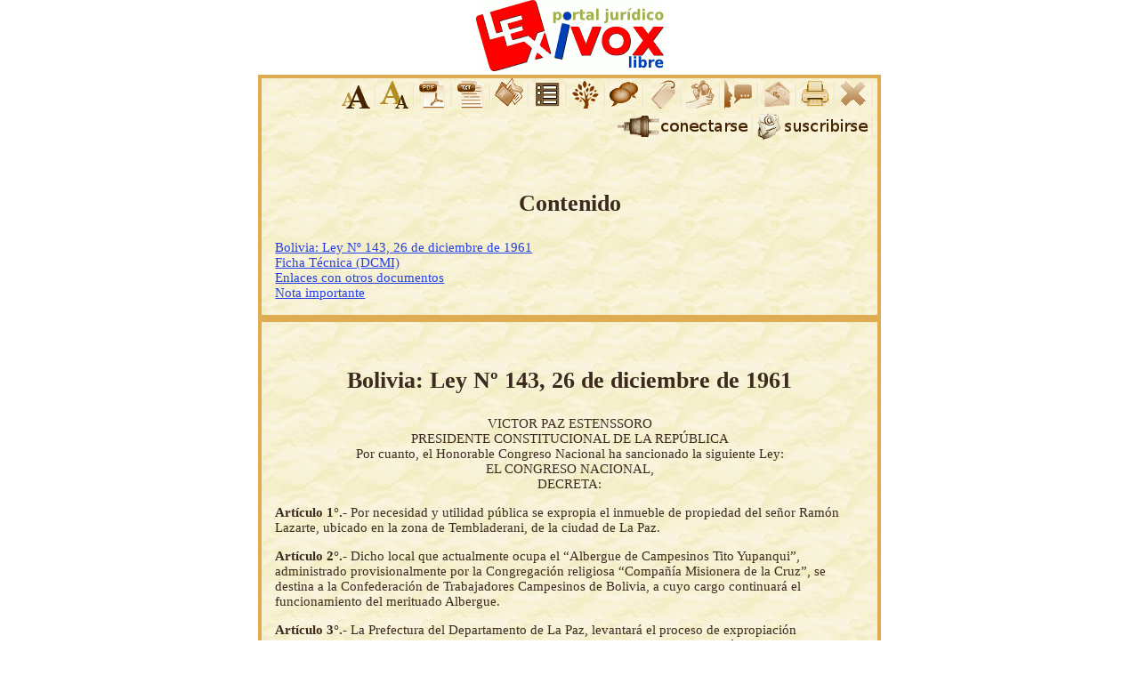

--- FILE ---
content_type: text/html; charset=utf-8
request_url: https://www.lexivox.org/norms/BO-L-143.xhtml
body_size: 17613
content:
<?xml version="1.0" encoding="utf-8"?>
<!DOCTYPE html PUBLIC "-//W3C//DTD XHTML 1.0 Strict//EN" "http://www.w3.org/TR/xhtml1/DTD/xhtml1-strict.dtd">
<html xmlns="http://www.w3.org/1999/xhtml" xml:lang="es" lang="es"><head><link rel="stylesheet" type="text/css" href="http://www.lexivox.org/styles/online.css"/><meta name="viewport" content="width=device-width, initial-scale=1.0"/><meta http-equiv="Content-Type" content="text/html; charset=utf-8"/><title>Bolivia: Ley Nº 143, 26 de diciembre de 1961</title><meta name="google-site-verification" content="U4TsqPuMdv-8Yv67IbDoDvV8FAtemSUhHlAwngnlw6s"/><meta name="title" content="Bolivia: Ley Nº 143, 26 de diciembre de 1961"/><meta name="description" content="Prefectura del Departamento de La Paz, por necesidad y utilidad pública se expropia el inmueble del Sr. Ramón Lazarte"/><meta name="keywords" content="Ley, diciembre/1961"/><meta name="xslt" content="1"/><meta name="author" content="DeveNet S.R.L./LexiVox"/><meta name="dcmi_identifier" content="BO-L-143"/><meta http-equiv="Content-Language" content="es"/><link rel="icon" type="image/ico" href="http://www.lexivox.org/favicon.ico"/><style type="text/css">body{font-family:serif;font-size:.96em;background-color:#fff;color:#3d2a1f;padding:0;margin:0}div.margen{max-width:700px;margin:auto}a{color:#2440e8;font-weight:normal}.online{display:none}div.fondo{margin:0;border:4px solid #dfac53;background-image:url([data-uri])}div.norma{margin:1em}div.norma img{display:block;text-align:center;max-width:100%}img{border:0}div.cierre{margin:2em;padding-top:12pt;text-align:justify}h1,h2,h3,h4,h5,h6,h7{font-family:serif;font-weight:bold;text-align:center;margin-left:10%;margin-right:10%}h1{font-size:1.7em;margin-top:2em;margin-bottom:1em}h2{font-size:1.5em;margin-top:2em}h3{font-size:1.4em;margin-top:1.5em}h4{font-size:1.3em;margin-top:1em}h5{font-size:1.2em;margin-top:1em}h6{font-size:1.1em;margin-top:1em}h7{font-size:1em;margin-top:1em}big{text-align:center}.strong{font-weight:bold}.border1{border:1px solid #000;overflow:hidden}hr{border-color:#c2b383 #000 #000;border-width:4px 1px 1px 0}blockquote{font-style:italic}table{padding:.2em 0;border-collapse:separate;border-spacing:.5em .2em;text-align:center;margin:1em auto;border:1px solid #080;border-width:2px 0;width:100%}th{border-bottom:1px solid #000;text-align:center;font-size:.8em;font-family:sans-serif;font-weight:bold;color:#000}td{font-size:.8em;font-family:sans-serif;background-color:#f6f4d7;text-align:left;border:1px solid #ccc;border-color:#ffc #ddd #ddd #fff}td.numeric{text-align:right;white-space:nowrap}.toc h1,.toc h2,.toc h3,.toc h4,.toc h5,.toc h6,.toc h7{font-size:.96em;margin:0;text-align:left}.toc h1{margin-left:0}.toc h2{margin-left:2em}.toc h3{margin-left:4em}.toc h4{margin-left:6em}.toc h5{margin-left:8em}.toc h6{margin-left:10em}.toc h7{margin-left:12em}ol.n{list-style-type:decimal}ol.a{list-style-type:lower-alpha}ol.i{list-style-type:lower-roman}ol.A{list-style-type:upper-alpha}ol.I{list-style-type:upper-roman}p.logo{margin:0;text-align:center}p.logo img{display:inline}div.actions{font-family:sans-serif;font-size:.75em;background-color:#fdfdf2;color:#1a1a1a;border:1px solid #c5c5c5;margin:1em 1em 1em 270px;padding:.4em}.actions p{margin:0}p.icons{text-align:right;margin:0}p.icons img{display:inline}.close-action{position:absolute;right:0}hr.PAGE-BREAK{border:0;border-top:1px solid #ccc}p.disclaimer{color:#7c5138;font-size:.8em;margin:0 2em 0 4em}.opciones{text-align:right}.opciones{text-align:right}.opciones img{border:1px solid #eee;display:inline}p.text-icons{text-align:right;margin:0}p.text-icons img{display:inline}p.text-icons a{text-decoration:none}p.text-icons a:hover img{background-color:#f1daaf}p.text-icons a.tooltip i{display:none;padding:.5em;margin-left:16px;margin-top:32px;width:130px;font-family:sans;font-size:10pt;border:1px solid #ccc;background-color:#400;color:#fff;font-style:normal;text-align:center}a.js{display:none}p.text-icons a.tooltip:hover i{display:inline;position:absolute}#normTxtId{font-size:15px}div.center{text-align:center}@media print{.NOPRINT{display:none}#normTxtId{font-size:10pt;text-align:justify}}</style><script type="text/javascript">//<![CDATA[
var _gaq=_gaq||[];_gaq.push(['_setAccount','UA-20118280-1']);_gaq.push(['_trackPageview']);(function(){var ga=document.createElement('script');ga.type='text/javascript';ga.async=true;ga.src=('https:'==document.location.protocol?'https://ssl':'http://www')+'.google-analytics.com/ga.js';var s=document.getElementsByTagName('script')[0];s.parentNode.insertBefore(ga,s);})();window.onload=init;var SITE_BASE="https://www.lexivox.org/";var normFontSize=15;if(typeof lextop=='undefined')var lextop=Object();if(typeof document.getElementsByClassName=='undefined')document.getElementsByClassName=function(cl){var retnode=[];var myclass=new RegExp('\\b'+cl+'\\b');var elem=this.getElementsByTagName('*');for(var i=0;i<elem.length;i++){var classes=elem[i].className;if(myclass.test(classes))retnode.push(elem[i]);}return retnode;};var sessionId=getSessionJS();var session=sessionId!="";function init(){allIcons=document.getElementsByClassName('js');for(var i=0;i<allIcons.length;i++)allIcons[i].style.display='inline';if(session)document.getElementById('unconnect').style.display='none';}function verNorma(id,type,verifySession){if(verifySession&&!session){alert("Para ver la norma en este formato debe estar suscrito a la comunidad de Lexivox. La suscripción es gratuita.");return;}var left=window.screenX+18;var top=window.screenY+18;var windowName="lextop.w"+id.replace(/[/_-]+/g,"");if(type==null)type="xhtml";eval("var noexist = "+windowName+" == undefined || "+windowName+".closed;");if(noexist||type!="xhtml"){filename=SITE_BASE;if(session)filename+=sessionId+"/";filename+="norms/"+id+"."+type;newWindow=window.open(filename,id,"width=800, height=600, top="+top+", left="+left+", toolbar=0,location=0,directories=0,status=0,"+"menubar=0,scrollbars=1,resizable=1");if(type=="xhtml")eval(windowName+" = newWindow;"+windowName+".lextop = lextop;");}else{if(fromOpener)window.close();eval(windowName+".focus();");}return false;}function getSessionJS(){var uriObj=window.location;var reg=new RegExp("/([0-9A-Za-z]{32})/");var m=reg.exec(uriObj.pathname);if(m)return m[1];return"";}function gotoJs(fileName,id,verifySession){sesid=sessionId;if(session)sesid+="/";else if(verifySession){alert("Para realizar esta acción debe estar suscrito a la comunidad de Lexivox. La suscripción es gratuita.");return false;}var newId=id.replace(/[/_-]+/g,"");uri=SITE_BASE+sesid+fileName;var left=window.screenX+48;var top=window.screenY+48;window.open(uri,"","width=600, height=600, top="+top+", left="+left+", toolbar=0,location=0,directories=0,status=0,menubar=0,scrollbars=1,resizable=1");return false;}function increaseSize(){normFontSize++;document.getElementById('normTxtId').style.fontSize=normFontSize+'px';return false;}function decreaseSize(){normFontSize--;document.getElementById('normTxtId').style.fontSize=normFontSize+'px';return false;}function jump(uri){if(uri==null)uri=window.location.href;window.location=SITE_BASE+"connect.php?uri="+uri;}
//]]></script></head><body><div class="margen"><div class="center"><p class="logo"><a href="http://www.lexivox.org" name="top" id="top"><img src="[data-uri]" longdesc="https://www.lexivox.org/images/lexivox.png" alt="Lexivox, portal jurídico libre"/></a></p></div><div><div class="fondo"><div class="NOPRINT"><p class="text-icons"><a class="tooltip js" href="#normText" onclick="increaseSize()"><i>Aumentar el tamaño del texto</i><img src="[data-uri]" longdesc="https://www.lexivox.org//images/icons2012/enlarge.gif" alt=""/><img src="[data-uri]" longdesc="https://www.lexivox.org//images/icons2012/spc.gif" alt=""/></a><a class="tooltip js" href="#normText" onclick="decreaseSize()"><i>Reducir el tamaño del texto</i><img src="[data-uri]" longdesc="https://www.lexivox.org//images/icons2012/reduce.gif" alt=""/><img src="[data-uri]" longdesc="https://www.lexivox.org//images/icons2012/spc.gif" alt=""/></a><a class="tooltip js online" href="#" onclick="return verNorma( 'BO-L-143', 'pdf', false );"><i>Ver el documento PDF</i><img src="[data-uri]" longdesc="https://www.lexivox.org//images/icons2012/pdf.gif" alt=""/><img src="[data-uri]" longdesc="https://www.lexivox.org//images/icons2012/spc.gif" alt=""/></a><a class="tooltip js online" href="#" onclick="return verNorma( 'BO-L-143', 'txt', false );"><i>Ver el documento sin formato</i><img src="[data-uri]" longdesc="https://www.lexivox.org//images/icons2012/text.gif" alt=""/><img src="[data-uri]" longdesc="https://www.lexivox.org//images/icons2012/spc.gif" alt=""/></a><a class="tooltip" href="#dcmi"><i>Ficha Técnica</i><img src="[data-uri]" longdesc="https://www.lexivox.org//images/icons2012/dcmi.gif" alt=""/><img src="[data-uri]" longdesc="https://www.lexivox.org//images/icons2012/spc.gif" alt=""/></a><a class="tooltip" href="#toc"><i>Contenido</i><img src="[data-uri]" longdesc="https://www.lexivox.org//images/icons2012/toc.gif" alt=""/><img src="[data-uri]" longdesc="https://www.lexivox.org//images/icons2012/spc.gif" alt=""/></a><a class="tooltip" href="#references"><i>Enlaces con otros documentos</i><img src="[data-uri]" longdesc="https://www.lexivox.org//images/icons2012/link.gif" alt=""/><img src="[data-uri]" longdesc="https://www.lexivox.org//images/icons2012/spc.gif" alt=""/></a><a class="tooltip js online" href="#" onclick="return gotoJs( 'packages/lexml/comentar_norma.php?dcmi_identifier=BO-L-143', 'BO-L-143', true );"><i>Comentar el contenido</i><img src="[data-uri]" longdesc="https://www.lexivox.org//images/icons2012/comment.gif" alt=""/><img src="[data-uri]" longdesc="https://www.lexivox.org//images/icons2012/spc.gif" alt=""/></a><a class="tooltip js online" href="#" onclick="return gotoJs( 'packages/lexml/mostrar_etiquetas.php?dcmi_identifier=BO-L-143#comment_form', 'BO-L-143', true );"><i>Etiquetar o categorizar la norma</i><img src="[data-uri]" longdesc="https://www.lexivox.org//images/icons2012/tag.gif" alt=""/><img src="[data-uri]" longdesc="https://www.lexivox.org//images/icons2012/spc.gif" alt=""/></a><a class="tooltip js online" href="#" onclick="return gotoJs( 'packages/lexml/mostrar_redes_sociales.php?dcmi_identifier=BO-L-143&amp;presentation=lexivoxBO-L-143', 'BO-L-143', false );"><i>Compartir la norma en las redes sociales</i><img src="[data-uri]" longdesc="https://www.lexivox.org//images/icons2012/share.gif" alt=""/><img src="[data-uri]" longdesc="https://www.lexivox.org//images/icons2012/spc.gif" alt=""/></a><a class="tooltip js online" href="#" onclick="return gotoJs( 'packages/lexml/sugerir_norma.php?dcmi_identifier=BO-L-143', 'BO-L-143', false );"><i>Sugerir mejoras en el documento</i><img src="[data-uri]" longdesc="https://www.lexivox.org//images/icons2012/suggest.gif" alt=""/><img src="[data-uri]" longdesc="https://www.lexivox.org//images/icons2012/spc.gif" alt=""/></a><a class="tooltip js online" href="#" onclick="return gotoJs( 'packages/lexml/enviar_norma.php?dcmi_identifier=BO-L-143', 'BO-L-143', false );"><i>Enviar esta norma por correo electrónico</i><img src="[data-uri]" longdesc="https://www.lexivox.org//images/icons2012/send.gif" alt=""/><img src="[data-uri]" longdesc="https://www.lexivox.org//images/icons2012/spc.gif" alt=""/></a><a class="tooltip js" href="#" onclick="if ( window.print ) window.print();return false;"><i>Imprimir la norma</i><img src="[data-uri]" longdesc="https://www.lexivox.org//images/icons2012/print.gif" alt=""/><img src="[data-uri]" longdesc="https://www.lexivox.org//images/icons2012/spc.gif" alt=""/></a><a class="tooltip js" href="#" onclick="window.close(); return false;"><i>Cerrar la ventana</i><img src="[data-uri]" longdesc="https://www.lexivox.org//images/icons2012/close.gif" alt=""/><img src="[data-uri]" longdesc="https://www.lexivox.org//images/icons2012/spc.gif" alt=""/></a></p><p id="unconnect" class="text-icons"><a class="tooltip js" href="#" onclick="jump();"><i>Conectarse al sistema</i><img src="[data-uri]" longdesc="https://www.lexivox.org//images/icons2012/connect.gif" alt=""/><img src="[data-uri]" longdesc="https://www.lexivox.org//images/icons2012/spc.gif" alt=""/></a><a class="tooltip js" href="https://www.lexivox.org/suscripcion.html" onclick="subscribe();" target="_blank"><i>Suscribirse a LexiVox</i><img src="[data-uri]" longdesc="https://www.lexivox.org//images/icons2012/subscribe.gif" alt=""/><img src="[data-uri]" longdesc="https://www.lexivox.org//images/icons2012/spc.gif" alt=""/></a></p></div><div class="norma"><h1><a name="toc" id="toc"> </a>Contenido</h1><div class="toc"><h1><a href="#norm">Bolivia: Ley Nº 143, 26 de diciembre de 1961</a></h1>
<h1><a href="#dcmi">Ficha Técnica (DCMI)</a></h1><h1><a href="#references">Enlaces con otros documentos</a></h1><h1><a href="#disclaimer">Nota importante</a></h1></div></div></div></div><div class="fondo"><div class="norma" id="normTxtId"><div class="center"><h1><a name="norm" id="norm"></a>Bolivia: Ley Nº 143, 26 de diciembre de 1961</h1>
VICTOR PAZ ESTENSSORO
<br/>PRESIDENTE CONSTITUCIONAL DE LA REPÚBLICA
<br/>Por cuanto, el Honorable Congreso Nacional ha sancionado la siguiente Ley:
<br/>EL CONGRESO NACIONAL,
<br/>DECRETA:
</div>
<p><strong>Artículo 1°.- </strong>Por necesidad y utilidad pública se expropia el inmueble de propiedad del señor Ramón Lazarte, ubicado en la zona de Tembladerani, de la ciudad de La Paz.</p>
<p><strong>Artículo 2°.- </strong>Dicho local que actualmente ocupa el “Albergue de Campesinos Tito Yupanqui”, administrado provisionalmente por la Congregación religiosa “Compañía Misionera de la Cruz”, se destina a la Confederación de Trabajadores Campesinos de Bolivia, a cuyo cargo continuará el funcionamiento del merituado Albergue.</p>
<p><strong>Artículo 3°.- </strong>La Prefectura del Departamento de La Paz, levantará el proceso de expropiación correspondiente, debiendo efectuar el pago del valor del inmueble la Confederación Nacional de Trabajadores Campesinos.</p>
<hr/><div class="cierre">
Comuníquese al Poder Ejecutivo para los fines constitucionales.
<br/>Sala de sesiones del H. Congreso Nacional.
<br/>La Paz 14 de diciembre de 1961.
<br/>Fdo. Federico Fortún, Presidente del H. Senado Nacional; Edil Sandoval Morón, Presidente de la Cámara de Diputados; Fernando Ayala R., Senador Secretario; Ciro Humboldt, Senador Secretario; Germán Claros, Diputado Secretario; Jorge Canedo, Diputado Secretario
<br/>Por tanto, la promulgo para que se tenga y cumpla como Ley de la República.
<br/>Palacio de Gobierno en la ciudad de La Paz, a los veintiséis días del mes de diciembre de mil novecientos sesenta y un años.
</div></div></div><hr class="PAGE-BREAK"/><div class="fondo"><div class="norma"><div class="NOPRINT"><a style="float:right;" href="#top" title="Ir al principio"><img src="[data-uri]" longdesc="https://www.lexivox.org//images/icons2012/gotop.gif"/></a></div><h1><a name="dcmi" id="dcmi"></a>Ficha Técnica (<abbr title="Dublin Core Metadata Iniciative">DCMI</abbr>)</h1><table class="border1"><tr><th>Norma</th><td colspan="5">Bolivia: Ley Nº 143, 26 de diciembre de 1961</td></tr><tr><th>Fecha</th><td>2023-03-05</td><th>Formato</th><td>Text</td><th>Tipo</th><td>L</td></tr><tr><th>Dominio</th><td>Bolivia</td><th>Derechos</th><td>GFDL</td><th>Idioma</th><td>es</td></tr><tr><th>Sumario</th><td colspan="5">Prefectura del Departamento de La Paz, por necesidad y utilidad pública se expropia el inmueble del Sr. Ramón Lazarte</td></tr><tr><th>Keywords</th><td colspan="5">Ley, diciembre/1961</td></tr><tr><th>Origen</th><td colspan="5">http://www.vicepresidencia.gob.bo/Inicio/tabid/36/ctl/wsqverbusqueda/mid/435/Default.aspx?id_base=2&amp;id_busca=143</td></tr><tr><th>Referencias</th><td colspan="5">0001-4031.lexml</td></tr><tr><th>Creador</th><td colspan="5">Fdo. Federico Fortún, Presidente del H. Senado Nacional; Edil Sandoval Morón, Presidente de la Cámara de Diputados; Fernando Ayala R., Senador Secretario; Ciro Humboldt, Senador Secretario; Germán Claros, Diputado Secretario; Jorge Canedo, Diputado Secretario</td></tr><tr><th>Contribuidor</th><td colspan="5">DeveNet.net</td></tr><tr><th>Publicador</th><td colspan="5">DeveNet.net</td></tr></table></div></div><hr class="PAGE-BREAK"/><div class="fondo"><div class="norma"><div class="NOPRINT"><a style="float:right;" href="#top" title="Ir al principio"><img src="[data-uri]" longdesc="https://www.lexivox.org//images/icons2012/gotop.gif"/></a></div><h1><a name="references" id="references"></a>Enlaces con otros documentos</h1></div></div><hr class="PAGE-BREAK"/><div class="fondo"><div class="norma"><div class="NOPRINT"><a style="float:right;" href="#top" title="Ir al principio"><img src="[data-uri]" longdesc="https://www.lexivox.org//images/icons2012/gotop.gif"/></a></div><h1><a name="disclaimer" id="disclaimer"></a>Nota importante</h1><p>Lexivox ofrece esta publicación de normas
como una ayuda para facilitar su identificación en la búsqueda
conceptual vía WEB.</p><p>El presente documento, de ninguna manera
puede ser utilizado como una referencia legal, ya que dicha
atribución corresponde a la <strong>Gaceta
Oficial de Bolivia</strong>.</p><p>Lexivox procura mantener el texto original
de la norma; sin embargo, si encuentra modificaciones o
alteraciones con respecto al texto original, sírvase
comunicarnos para corregirlas y lograr una mayor perfección en
nuestras publicaciones.</p><p>Toda sugerencia para mejorar el contenido
de la norma, en cuanto a fidelidad con el original, etiquetas,
metainformación, gráficos o prestaciones del sistema, estamos
interesados en conocerla e implementarla.</p><p>La progresiva mejora en la calidad de
Lexivox, es un asunto de la comunidad. Los resultados, son de
uso y beneficio de la comunidad.</p><p><a href="http://www.lexivox.org" title="LexiVox, Portal jurídico de información libre">
LexiVox
</a>
es un <em>Sistema Web de Información</em>
desarrollado utilizando herramientas y aplicaciones de
<strong>software libre</strong>, por
<a href="http://www.devenet.net" title="Devenet, Software para la Internet&quot;">
Devenet SRL
</a>
en el Estado Plurinacional de Bolivia.
</p></div></div></div></body></html>
